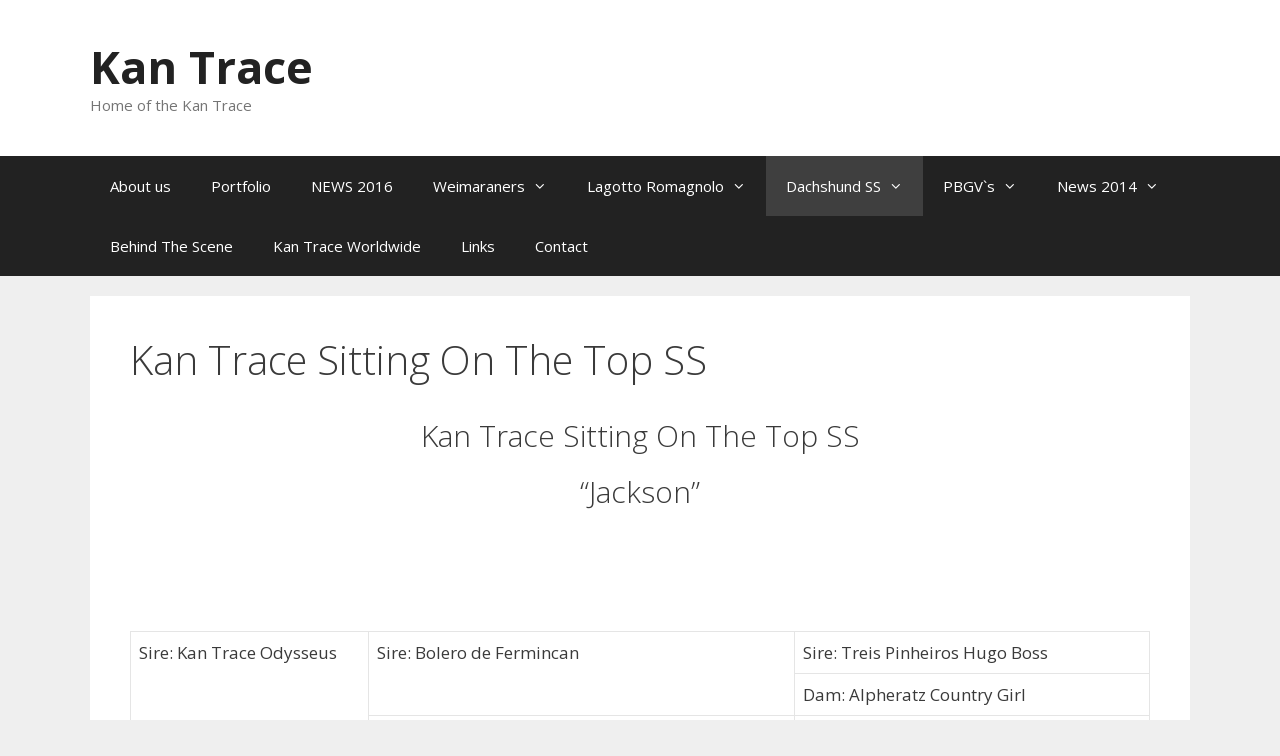

--- FILE ---
content_type: text/html; charset=UTF-8
request_url: http://www.kan-trace.com/dachshund-ss-ms/males/males/jackson/
body_size: 8681
content:
<!DOCTYPE html>
<html lang="hr">
<head>
	<meta charset="UTF-8">
	<link rel="profile" href="https://gmpg.org/xfn/11">
	<title>Kan Trace Sitting On The Top SS &#8211; Kan Trace</title>
<meta name='robots' content='max-image-preview:large' />
<link rel='dns-prefetch' href='//fonts.googleapis.com' />
<link rel='dns-prefetch' href='//s.w.org' />
<link href='https://fonts.gstatic.com' crossorigin rel='preconnect' />
<link rel="alternate" type="application/rss+xml" title="Kan Trace &raquo; Kanal" href="http://www.kan-trace.com/feed/" />
<link rel="alternate" type="application/rss+xml" title="Kan Trace &raquo; Kanal komentara" href="http://www.kan-trace.com/comments/feed/" />
<link rel="alternate" type="application/rss+xml" title="Kan Trace &raquo; Kan Trace Sitting On The Top SS Kanal komentara" href="http://www.kan-trace.com/dachshund-ss-ms/males/males/jackson/feed/" />
		<script>
			window._wpemojiSettings = {"baseUrl":"https:\/\/s.w.org\/images\/core\/emoji\/13.1.0\/72x72\/","ext":".png","svgUrl":"https:\/\/s.w.org\/images\/core\/emoji\/13.1.0\/svg\/","svgExt":".svg","source":{"concatemoji":"http:\/\/www.kan-trace.com\/wp-includes\/js\/wp-emoji-release.min.js?ver=5.8.12"}};
			!function(e,a,t){var n,r,o,i=a.createElement("canvas"),p=i.getContext&&i.getContext("2d");function s(e,t){var a=String.fromCharCode;p.clearRect(0,0,i.width,i.height),p.fillText(a.apply(this,e),0,0);e=i.toDataURL();return p.clearRect(0,0,i.width,i.height),p.fillText(a.apply(this,t),0,0),e===i.toDataURL()}function c(e){var t=a.createElement("script");t.src=e,t.defer=t.type="text/javascript",a.getElementsByTagName("head")[0].appendChild(t)}for(o=Array("flag","emoji"),t.supports={everything:!0,everythingExceptFlag:!0},r=0;r<o.length;r++)t.supports[o[r]]=function(e){if(!p||!p.fillText)return!1;switch(p.textBaseline="top",p.font="600 32px Arial",e){case"flag":return s([127987,65039,8205,9895,65039],[127987,65039,8203,9895,65039])?!1:!s([55356,56826,55356,56819],[55356,56826,8203,55356,56819])&&!s([55356,57332,56128,56423,56128,56418,56128,56421,56128,56430,56128,56423,56128,56447],[55356,57332,8203,56128,56423,8203,56128,56418,8203,56128,56421,8203,56128,56430,8203,56128,56423,8203,56128,56447]);case"emoji":return!s([10084,65039,8205,55357,56613],[10084,65039,8203,55357,56613])}return!1}(o[r]),t.supports.everything=t.supports.everything&&t.supports[o[r]],"flag"!==o[r]&&(t.supports.everythingExceptFlag=t.supports.everythingExceptFlag&&t.supports[o[r]]);t.supports.everythingExceptFlag=t.supports.everythingExceptFlag&&!t.supports.flag,t.DOMReady=!1,t.readyCallback=function(){t.DOMReady=!0},t.supports.everything||(n=function(){t.readyCallback()},a.addEventListener?(a.addEventListener("DOMContentLoaded",n,!1),e.addEventListener("load",n,!1)):(e.attachEvent("onload",n),a.attachEvent("onreadystatechange",function(){"complete"===a.readyState&&t.readyCallback()})),(n=t.source||{}).concatemoji?c(n.concatemoji):n.wpemoji&&n.twemoji&&(c(n.twemoji),c(n.wpemoji)))}(window,document,window._wpemojiSettings);
		</script>
		<style>
img.wp-smiley,
img.emoji {
	display: inline !important;
	border: none !important;
	box-shadow: none !important;
	height: 1em !important;
	width: 1em !important;
	margin: 0 .07em !important;
	vertical-align: -0.1em !important;
	background: none !important;
	padding: 0 !important;
}
</style>
	<link rel='stylesheet' id='generate-fonts-css'  href='//fonts.googleapis.com/css?family=Open+Sans:300,300italic,regular,italic,600,600italic,700,700italic,800,800italic' media='all' />
<link rel='stylesheet' id='wp-block-library-css'  href='http://www.kan-trace.com/wp-includes/css/dist/block-library/style.min.css?ver=5.8.12' media='all' />
<link rel='stylesheet' id='generate-style-grid-css'  href='http://www.kan-trace.com/wp-content/themes/generatepress/assets/css/unsemantic-grid.min.css?ver=3.0.4' media='all' />
<link rel='stylesheet' id='generate-style-css'  href='http://www.kan-trace.com/wp-content/themes/generatepress/assets/css/style.min.css?ver=3.0.4' media='all' />
<style id='generate-style-inline-css'>
body{background-color:#efefef;color:#3a3a3a;}a{color:#1e73be;}a:hover, a:focus, a:active{color:#000000;}body .grid-container{max-width:1100px;}.wp-block-group__inner-container{max-width:1100px;margin-left:auto;margin-right:auto;}.generate-back-to-top{font-size:20px;border-radius:3px;position:fixed;bottom:30px;right:30px;line-height:40px;width:40px;text-align:center;z-index:10;transition:opacity 300ms ease-in-out;}body, button, input, select, textarea{font-family:"Open Sans", sans-serif;}body{line-height:1.5;}.entry-content > [class*="wp-block-"]:not(:last-child){margin-bottom:1.5em;}.main-title{font-size:45px;}.main-navigation .main-nav ul ul li a{font-size:14px;}.sidebar .widget, .footer-widgets .widget{font-size:17px;}h1{font-weight:300;font-size:40px;}h2{font-weight:300;font-size:30px;}h3{font-size:20px;}h4{font-size:inherit;}h5{font-size:inherit;}@media (max-width:768px){.main-title{font-size:30px;}h1{font-size:30px;}h2{font-size:25px;}}.top-bar{background-color:#636363;color:#ffffff;}.top-bar a{color:#ffffff;}.top-bar a:hover{color:#303030;}.site-header{background-color:#ffffff;color:#3a3a3a;}.site-header a{color:#3a3a3a;}.main-title a,.main-title a:hover{color:#222222;}.site-description{color:#757575;}.main-navigation,.main-navigation ul ul{background-color:#222222;}.main-navigation .main-nav ul li a,.menu-toggle, .main-navigation .menu-bar-items{color:#ffffff;}.main-navigation .main-nav ul li:hover > a,.main-navigation .main-nav ul li:focus > a, .main-navigation .main-nav ul li.sfHover > a, .main-navigation .menu-bar-item:hover > a, .main-navigation .menu-bar-item.sfHover > a{color:#ffffff;background-color:#3f3f3f;}button.menu-toggle:hover,button.menu-toggle:focus,.main-navigation .mobile-bar-items a,.main-navigation .mobile-bar-items a:hover,.main-navigation .mobile-bar-items a:focus{color:#ffffff;}.main-navigation .main-nav ul li[class*="current-menu-"] > a{color:#ffffff;background-color:#3f3f3f;}.main-navigation .main-nav ul li[class*="current-menu-"] > a:hover,.main-navigation .main-nav ul li[class*="current-menu-"].sfHover > a{color:#ffffff;background-color:#3f3f3f;}.navigation-search input[type="search"],.navigation-search input[type="search"]:active, .navigation-search input[type="search"]:focus, .main-navigation .main-nav ul li.search-item.active > a, .main-navigation .menu-bar-items .search-item.active > a{color:#ffffff;background-color:#3f3f3f;}.main-navigation ul ul{background-color:#3f3f3f;}.main-navigation .main-nav ul ul li a{color:#ffffff;}.main-navigation .main-nav ul ul li:hover > a,.main-navigation .main-nav ul ul li:focus > a,.main-navigation .main-nav ul ul li.sfHover > a{color:#ffffff;background-color:#4f4f4f;}.main-navigation .main-nav ul ul li[class*="current-menu-"] > a{color:#ffffff;background-color:#4f4f4f;}.main-navigation .main-nav ul ul li[class*="current-menu-"] > a:hover,.main-navigation .main-nav ul ul li[class*="current-menu-"].sfHover > a{color:#ffffff;background-color:#4f4f4f;}.separate-containers .inside-article, .separate-containers .comments-area, .separate-containers .page-header, .one-container .container, .separate-containers .paging-navigation, .inside-page-header{background-color:#ffffff;}.entry-meta{color:#595959;}.entry-meta a{color:#595959;}.entry-meta a:hover{color:#1e73be;}.sidebar .widget{background-color:#ffffff;}.sidebar .widget .widget-title{color:#000000;}.footer-widgets{background-color:#ffffff;}.footer-widgets .widget-title{color:#000000;}.site-info{color:#ffffff;background-color:#222222;}.site-info a{color:#ffffff;}.site-info a:hover{color:#606060;}.footer-bar .widget_nav_menu .current-menu-item a{color:#606060;}input[type="text"],input[type="email"],input[type="url"],input[type="password"],input[type="search"],input[type="tel"],input[type="number"],textarea,select{color:#666666;background-color:#fafafa;border-color:#cccccc;}input[type="text"]:focus,input[type="email"]:focus,input[type="url"]:focus,input[type="password"]:focus,input[type="search"]:focus,input[type="tel"]:focus,input[type="number"]:focus,textarea:focus,select:focus{color:#666666;background-color:#ffffff;border-color:#bfbfbf;}button,html input[type="button"],input[type="reset"],input[type="submit"],a.button,a.wp-block-button__link:not(.has-background){color:#ffffff;background-color:#666666;}button:hover,html input[type="button"]:hover,input[type="reset"]:hover,input[type="submit"]:hover,a.button:hover,button:focus,html input[type="button"]:focus,input[type="reset"]:focus,input[type="submit"]:focus,a.button:focus,a.wp-block-button__link:not(.has-background):active,a.wp-block-button__link:not(.has-background):focus,a.wp-block-button__link:not(.has-background):hover{color:#ffffff;background-color:#3f3f3f;}a.generate-back-to-top{background-color:rgba( 0,0,0,0.4 );color:#ffffff;}a.generate-back-to-top:hover,a.generate-back-to-top:focus{background-color:rgba( 0,0,0,0.6 );color:#ffffff;}@media (max-width:768px){.main-navigation .menu-bar-item:hover > a, .main-navigation .menu-bar-item.sfHover > a{background:none;color:#ffffff;}}.inside-top-bar{padding:10px;}.inside-header{padding:40px;}.site-main .wp-block-group__inner-container{padding:40px;}.entry-content .alignwide, body:not(.no-sidebar) .entry-content .alignfull{margin-left:-40px;width:calc(100% + 80px);max-width:calc(100% + 80px);}.rtl .menu-item-has-children .dropdown-menu-toggle{padding-left:20px;}.rtl .main-navigation .main-nav ul li.menu-item-has-children > a{padding-right:20px;}.site-info{padding:20px;}@media (max-width:768px){.separate-containers .inside-article, .separate-containers .comments-area, .separate-containers .page-header, .separate-containers .paging-navigation, .one-container .site-content, .inside-page-header{padding:30px;}.site-main .wp-block-group__inner-container{padding:30px;}.site-info{padding-right:10px;padding-left:10px;}.entry-content .alignwide, body:not(.no-sidebar) .entry-content .alignfull{margin-left:-30px;width:calc(100% + 60px);max-width:calc(100% + 60px);}}.one-container .sidebar .widget{padding:0px;}@media (max-width:768px){.main-navigation .menu-toggle,.main-navigation .mobile-bar-items,.sidebar-nav-mobile:not(#sticky-placeholder){display:block;}.main-navigation ul,.gen-sidebar-nav{display:none;}[class*="nav-float-"] .site-header .inside-header > *{float:none;clear:both;}}
</style>
<link rel='stylesheet' id='generate-mobile-style-css'  href='http://www.kan-trace.com/wp-content/themes/generatepress/assets/css/mobile.min.css?ver=3.0.4' media='all' />
<link rel='stylesheet' id='generate-font-icons-css'  href='http://www.kan-trace.com/wp-content/themes/generatepress/assets/css/components/font-icons.min.css?ver=3.0.4' media='all' />
<link rel='stylesheet' id='font-awesome-css'  href='http://www.kan-trace.com/wp-content/themes/generatepress/assets/css/components/font-awesome.min.css?ver=4.7' media='all' />
<link rel="https://api.w.org/" href="http://www.kan-trace.com/wp-json/" /><link rel="alternate" type="application/json" href="http://www.kan-trace.com/wp-json/wp/v2/pages/2462" /><link rel="EditURI" type="application/rsd+xml" title="RSD" href="http://www.kan-trace.com/xmlrpc.php?rsd" />
<link rel="wlwmanifest" type="application/wlwmanifest+xml" href="http://www.kan-trace.com/wp-includes/wlwmanifest.xml" /> 
<link rel="canonical" href="http://www.kan-trace.com/dachshund-ss-ms/males/males/jackson/" />
<link rel='shortlink' href='http://www.kan-trace.com/?p=2462' />
<link rel="alternate" type="application/json+oembed" href="http://www.kan-trace.com/wp-json/oembed/1.0/embed?url=http%3A%2F%2Fwww.kan-trace.com%2Fdachshund-ss-ms%2Fmales%2Fmales%2Fjackson%2F" />
<link rel="alternate" type="text/xml+oembed" href="http://www.kan-trace.com/wp-json/oembed/1.0/embed?url=http%3A%2F%2Fwww.kan-trace.com%2Fdachshund-ss-ms%2Fmales%2Fmales%2Fjackson%2F&#038;format=xml" />
<script type="text/javascript">
(function(url){
	if(/(?:Chrome\/26\.0\.1410\.63 Safari\/537\.31|WordfenceTestMonBot)/.test(navigator.userAgent)){ return; }
	var addEvent = function(evt, handler) {
		if (window.addEventListener) {
			document.addEventListener(evt, handler, false);
		} else if (window.attachEvent) {
			document.attachEvent('on' + evt, handler);
		}
	};
	var removeEvent = function(evt, handler) {
		if (window.removeEventListener) {
			document.removeEventListener(evt, handler, false);
		} else if (window.detachEvent) {
			document.detachEvent('on' + evt, handler);
		}
	};
	var evts = 'contextmenu dblclick drag dragend dragenter dragleave dragover dragstart drop keydown keypress keyup mousedown mousemove mouseout mouseover mouseup mousewheel scroll'.split(' ');
	var logHuman = function() {
		if (window.wfLogHumanRan) { return; }
		window.wfLogHumanRan = true;
		var wfscr = document.createElement('script');
		wfscr.type = 'text/javascript';
		wfscr.async = true;
		wfscr.src = url + '&r=' + Math.random();
		(document.getElementsByTagName('head')[0]||document.getElementsByTagName('body')[0]).appendChild(wfscr);
		for (var i = 0; i < evts.length; i++) {
			removeEvent(evts[i], logHuman);
		}
	};
	for (var i = 0; i < evts.length; i++) {
		addEvent(evts[i], logHuman);
	}
})('//www.kan-trace.com/?wordfence_lh=1&hid=9FADAE9BFF44EB79A14AE73CC6A290A6');
</script><link rel="pingback" href="http://www.kan-trace.com/xmlrpc.php">
<meta name="viewport" content="width=device-width, initial-scale=1"><style>.recentcomments a{display:inline !important;padding:0 !important;margin:0 !important;}</style></head>

<body class="page-template-default page page-id-2462 page-child parent-pageid-463 wp-embed-responsive no-sidebar nav-below-header separate-containers fluid-header active-footer-widgets-0 nav-aligned-left header-aligned-left dropdown-hover" itemtype="https://schema.org/WebPage" itemscope>
	<a class="screen-reader-text skip-link" href="#content" title="Preskoči na sadržaj">Preskoči na sadržaj</a>		<header id="masthead" class="site-header" itemtype="https://schema.org/WPHeader" itemscope>
			<div class="inside-header grid-container grid-parent">
				<div class="site-branding">
						<p class="main-title" itemprop="headline">
					<a href="http://www.kan-trace.com/" rel="home">
						Kan Trace
					</a>
				</p>
						<p class="site-description" itemprop="description">
					Home of the Kan Trace
				</p>
					</div>			</div>
		</header>
				<nav id="site-navigation" class="main-navigation sub-menu-right" itemtype="https://schema.org/SiteNavigationElement" itemscope>
			<div class="inside-navigation grid-container grid-parent">
								<button class="menu-toggle" aria-controls="primary-menu" aria-expanded="false">
					<span class="mobile-menu">Izbornik</span>				</button>
						<div id="primary-menu" class="main-nav">
			<ul class="menu sf-menu">
				<li class="page_item page-item-7"><a href="http://www.kan-trace.com/">About us</a></li>
<li class="page_item page-item-2892"><a href="http://www.kan-trace.com/portfolio/">Portfolio</a></li>
<li class="page_item page-item-2984"><a href="http://www.kan-trace.com/news/">NEWS 2016</a></li>
<li class="page_item page-item-9 menu-item-has-children"><a href="http://www.kan-trace.com/weimaraners/">Weimaraners<span role="presentation" class="dropdown-menu-toggle"></span></a>
<ul class='children'>
<li class="page_item page-item-25 menu-item-has-children"><a href="http://www.kan-trace.com/weimaraners/our-co-owned-dogs/">Our &#038; Co-Owned Dogs<span role="presentation" class="dropdown-menu-toggle"></span></a>
	<ul class='children'>
<li class="page_item page-item-278 menu-item-has-children"><a href="http://www.kan-trace.com/weimaraners/our-co-owned-dogs/males/">Males<span role="presentation" class="dropdown-menu-toggle"></span></a>
		<ul class='children'>
<li class="page_item page-item-1647"><a href="http://www.kan-trace.com/weimaraners/our-co-owned-dogs/males/aladar/">Kan Trace Good Feeling</a></li>
<li class="page_item page-item-231"><a href="http://www.kan-trace.com/weimaraners/our-co-owned-dogs/males/dakota/">Storm In Dakota</a></li>
		</ul>
</li>
<li class="page_item page-item-281 menu-item-has-children"><a href="http://www.kan-trace.com/weimaraners/our-co-owned-dogs/females/">Females<span role="presentation" class="dropdown-menu-toggle"></span></a>
		<ul class='children'>
<li class="page_item page-item-265"><a href="http://www.kan-trace.com/weimaraners/our-co-owned-dogs/females/kyra/">Kan Trace Delilah Grey</a></li>
<li class="page_item page-item-2395"><a href="http://www.kan-trace.com/weimaraners/our-co-owned-dogs/females/kan-trace-hakuna-matata/">Kan Trace Hakuna Matata</a></li>
<li class="page_item page-item-2261"><a href="http://www.kan-trace.com/weimaraners/our-co-owned-dogs/females/coco/">Kan Trace Famous Coco</a></li>
<li class="page_item page-item-241"><a href="http://www.kan-trace.com/weimaraners/our-co-owned-dogs/females/grey/">Greydove At Kan Trace</a></li>
<li class="page_item page-item-248"><a href="http://www.kan-trace.com/weimaraners/our-co-owned-dogs/females/silver/">Greydove Just Because</a></li>
<li class="page_item page-item-254"><a href="http://www.kan-trace.com/weimaraners/our-co-owned-dogs/females/tisa/">Kan Trace Atlantis</a></li>
		</ul>
</li>
<li class="page_item page-item-730 menu-item-has-children"><a href="http://www.kan-trace.com/weimaraners/our-co-owned-dogs/r-i-p/">R.I.P. &#8211; In Memoriam<span role="presentation" class="dropdown-menu-toggle"></span></a>
		<ul class='children'>
<li class="page_item page-item-424"><a href="http://www.kan-trace.com/weimaraners/our-co-owned-dogs/r-i-p/blink/">Steadlyn Alexander</a></li>
<li class="page_item page-item-221"><a href="http://www.kan-trace.com/weimaraners/our-co-owned-dogs/r-i-p/tim/">Kan Trace Arroyo Grande</a></li>
		</ul>
</li>
	</ul>
</li>
<li class="page_item page-item-29"><a href="http://www.kan-trace.com/weimaraners/puppies/">Puppies</a></li>
<li class="page_item page-item-30 menu-item-has-children"><a href="http://www.kan-trace.com/weimaraners/bred-by-us/">Bred By Us<span role="presentation" class="dropdown-menu-toggle"></span></a>
	<ul class='children'>
<li class="page_item page-item-1061 menu-item-has-children"><a href="http://www.kan-trace.com/weimaraners/bred-by-us/males/">Males<span role="presentation" class="dropdown-menu-toggle"></span></a>
		<ul class='children'>
<li class="page_item page-item-2659"><a href="http://www.kan-trace.com/weimaraners/bred-by-us/males/kan-trace-hes-the-man/">Kan Trace He`s The Man</a></li>
<li class="page_item page-item-2171"><a href="http://www.kan-trace.com/weimaraners/bred-by-us/males/kan-trace-grande-cachorro/">Kan Trace Grande Cachorro</a></li>
<li class="page_item page-item-1675"><a href="http://www.kan-trace.com/weimaraners/bred-by-us/males/gray/">Kan Trace Eventum Bonum</a></li>
<li class="page_item page-item-431"><a href="http://www.kan-trace.com/weimaraners/bred-by-us/males/amos/">Kan Trace Amos The First</a></li>
<li class="page_item page-item-436"><a href="http://www.kan-trace.com/weimaraners/bred-by-us/males/argo/">Kan Trace Argentum</a></li>
<li class="page_item page-item-440"><a href="http://www.kan-trace.com/weimaraners/bred-by-us/males/bill/">Kan Trace Blinky Bill</a></li>
<li class="page_item page-item-2532"><a href="http://www.kan-trace.com/weimaraners/bred-by-us/males/kan-trace-iron-man/">Kan Trace Iron Man</a></li>
<li class="page_item page-item-2537"><a href="http://www.kan-trace.com/weimaraners/bred-by-us/males/kan-trace-ice-age/">Kan Trace Ice Age</a></li>
<li class="page_item page-item-928"><a href="http://www.kan-trace.com/weimaraners/bred-by-us/males/avgust/">Kan Trace Earl Grey</a></li>
		</ul>
</li>
<li class="page_item page-item-1062 menu-item-has-children"><a href="http://www.kan-trace.com/weimaraners/bred-by-us/females/">Females<span role="presentation" class="dropdown-menu-toggle"></span></a>
		<ul class='children'>
<li class="page_item page-item-1661"><a href="http://www.kan-trace.com/weimaraners/bred-by-us/females/tora/">Kan Trace Grace Kelly</a></li>
<li class="page_item page-item-1662"><a href="http://www.kan-trace.com/weimaraners/bred-by-us/females/audrey/">Kan Trace Got To Love You</a></li>
<li class="page_item page-item-444"><a href="http://www.kan-trace.com/weimaraners/bred-by-us/females/mia/">Kan Trace Adelide</a></li>
<li class="page_item page-item-447"><a href="http://www.kan-trace.com/weimaraners/bred-by-us/females/prada/">Kan Trace Devil Wears Prada</a></li>
<li class="page_item page-item-450"><a href="http://www.kan-trace.com/weimaraners/bred-by-us/females/vanja/">Kan Trace Edith Piaf</a></li>
<li class="page_item page-item-453"><a href="http://www.kan-trace.com/weimaraners/bred-by-us/females/dina/">Kan Trace Dina</a></li>
<li class="page_item page-item-2503"><a href="http://www.kan-trace.com/weimaraners/bred-by-us/females/kan-trace-happy-feet/">Kan Trace Happy Feet</a></li>
<li class="page_item page-item-2545"><a href="http://www.kan-trace.com/weimaraners/bred-by-us/females/kan-trace-hotter-than-fire/">Kan Trace Hotter Than Fire</a></li>
<li class="page_item page-item-2550"><a href="http://www.kan-trace.com/weimaraners/bred-by-us/females/kan-trace-hey-ho-there-she-goes/">Kan Trace Hey Ho There She Goes</a></li>
<li class="page_item page-item-2553"><a href="http://www.kan-trace.com/weimaraners/bred-by-us/females/boa/">Kan Trace Her Majesty Boa</a></li>
<li class="page_item page-item-2557"><a href="http://www.kan-trace.com/weimaraners/bred-by-us/females/kan-trace-impreza/">Kan Trace Impreza</a></li>
		</ul>
</li>
	</ul>
</li>
<li class="page_item page-item-31"><a href="http://www.kan-trace.com/weimaraners/breed-standard/">Breed Standard</a></li>
</ul>
</li>
<li class="page_item page-item-11 menu-item-has-children"><a href="http://www.kan-trace.com/lagotto-romagnolo/">Lagotto Romagnolo<span role="presentation" class="dropdown-menu-toggle"></span></a>
<ul class='children'>
<li class="page_item page-item-47 menu-item-has-children"><a href="http://www.kan-trace.com/lagotto-romagnolo/our-co-owned-dogs/">Our &#038; Co-Owned Dogs<span role="presentation" class="dropdown-menu-toggle"></span></a>
	<ul class='children'>
<li class="page_item page-item-320 menu-item-has-children"><a href="http://www.kan-trace.com/lagotto-romagnolo/our-co-owned-dogs/males/">Males<span role="presentation" class="dropdown-menu-toggle"></span></a>
		<ul class='children'>
<li class="page_item page-item-2906"><a href="http://www.kan-trace.com/lagotto-romagnolo/our-co-owned-dogs/males/kan-trace-orlando/">Kan Trace Orlando</a></li>
<li class="page_item page-item-1633"><a href="http://www.kan-trace.com/lagotto-romagnolo/our-co-owned-dogs/males/osvaldo/">Il Granaio Dei Malatesta Osvaldo</a></li>
<li class="page_item page-item-323"><a href="http://www.kan-trace.com/lagotto-romagnolo/our-co-owned-dogs/males/tempesta/">Tempesta</a></li>
<li class="page_item page-item-332"><a href="http://www.kan-trace.com/lagotto-romagnolo/our-co-owned-dogs/males/hugo/">Kan Trace Eccellente Hugo</a></li>
		</ul>
</li>
<li class="page_item page-item-345 menu-item-has-children"><a href="http://www.kan-trace.com/lagotto-romagnolo/our-co-owned-dogs/females/">Females<span role="presentation" class="dropdown-menu-toggle"></span></a>
		<ul class='children'>
<li class="page_item page-item-2605"><a href="http://www.kan-trace.com/lagotto-romagnolo/our-co-owned-dogs/females/terracarnica-alesia/">Terracarnica Alesia</a></li>
<li class="page_item page-item-3124"><a href="http://www.kan-trace.com/lagotto-romagnolo/our-co-owned-dogs/females/kan-trace-princess-viola/">Kan Trace Princess Viola</a></li>
<li class="page_item page-item-362"><a href="http://www.kan-trace.com/lagotto-romagnolo/our-co-owned-dogs/females/licka/">Kan Trace Carlotta</a></li>
<li class="page_item page-item-1575"><a href="http://www.kan-trace.com/lagotto-romagnolo/our-co-owned-dogs/females/kan-trace-joy-of-my-life-3/">Kan Trace Joy Of My Life</a></li>
<li class="page_item page-item-380"><a href="http://www.kan-trace.com/lagotto-romagnolo/our-co-owned-dogs/females/lola/">Kan Trace First Love</a></li>
<li class="page_item page-item-391"><a href="http://www.kan-trace.com/lagotto-romagnolo/our-co-owned-dogs/females/timica/">Kan Trace Timotea</a></li>
		</ul>
</li>
<li class="page_item page-item-713 menu-item-has-children"><a href="http://www.kan-trace.com/lagotto-romagnolo/our-co-owned-dogs/in-memoriam/">R.I.P. &#8211; In memoriam<span role="presentation" class="dropdown-menu-toggle"></span></a>
		<ul class='children'>
<li class="page_item page-item-343"><a href="http://www.kan-trace.com/lagotto-romagnolo/our-co-owned-dogs/in-memoriam/holly/">Cry Out Carisma</a></li>
<li class="page_item page-item-358"><a href="http://www.kan-trace.com/lagotto-romagnolo/our-co-owned-dogs/in-memoriam/happy/">Kan Trace Happy Tail</a></li>
<li class="page_item page-item-372"><a href="http://www.kan-trace.com/lagotto-romagnolo/our-co-owned-dogs/in-memoriam/nutella/">Nutella</a></li>
		</ul>
</li>
	</ul>
</li>
<li class="page_item page-item-54"><a href="http://www.kan-trace.com/lagotto-romagnolo/puppies/">Puppies</a></li>
<li class="page_item page-item-55 menu-item-has-children"><a href="http://www.kan-trace.com/lagotto-romagnolo/bred-by-us/">Bred By Us<span role="presentation" class="dropdown-menu-toggle"></span></a>
	<ul class='children'>
<li class="page_item page-item-990 menu-item-has-children"><a href="http://www.kan-trace.com/lagotto-romagnolo/bred-by-us/males/">Males<span role="presentation" class="dropdown-menu-toggle"></span></a>
		<ul class='children'>
<li class="page_item page-item-2358"><a href="http://www.kan-trace.com/lagotto-romagnolo/bred-by-us/males/kan-trace-jacques-flin/">Kan Trace Jacques Flin</a></li>
<li class="page_item page-item-1896"><a href="http://www.kan-trace.com/lagotto-romagnolo/bred-by-us/males/kan-trace-bazooka-joe/">Kan Trace Bazooka Joe</a></li>
<li class="page_item page-item-3068"><a href="http://www.kan-trace.com/lagotto-romagnolo/bred-by-us/males/kan-trace-octavius/">Kan Trace Octavius</a></li>
<li class="page_item page-item-3071"><a href="http://www.kan-trace.com/lagotto-romagnolo/bred-by-us/males/kan-trace-power-play/">Kan Trace  Power Play</a></li>
<li class="page_item page-item-399"><a href="http://www.kan-trace.com/lagotto-romagnolo/bred-by-us/males/dante/">Kan Trace At Greydove</a></li>
<li class="page_item page-item-405"><a href="http://www.kan-trace.com/lagotto-romagnolo/bred-by-us/males/toby/">Kan Trace Toblerone</a></li>
<li class="page_item page-item-549"><a href="http://www.kan-trace.com/lagotto-romagnolo/bred-by-us/males/cesar/">Kan Trace Cesare</a></li>
<li class="page_item page-item-544"><a href="http://www.kan-trace.com/lagotto-romagnolo/bred-by-us/males/king/">Kan Trace Lion King</a></li>
		</ul>
</li>
<li class="page_item page-item-996 menu-item-has-children"><a href="http://www.kan-trace.com/lagotto-romagnolo/bred-by-us/females/">Females<span role="presentation" class="dropdown-menu-toggle"></span></a>
		<ul class='children'>
<li class="page_item page-item-568"><a href="http://www.kan-trace.com/lagotto-romagnolo/bred-by-us/females/may/">Kan Trace May Flower</a></li>
<li class="page_item page-item-571"><a href="http://www.kan-trace.com/lagotto-romagnolo/bred-by-us/females/totka/">Kan Trace Light My Fire</a></li>
<li class="page_item page-item-563"><a href="http://www.kan-trace.com/lagotto-romagnolo/bred-by-us/females/simi/">Kan Trace Forget Me Not</a></li>
<li class="page_item page-item-918"><a href="http://www.kan-trace.com/lagotto-romagnolo/bred-by-us/females/terra/">Kan Trace As Usual</a></li>
<li class="page_item page-item-922"><a href="http://www.kan-trace.com/lagotto-romagnolo/bred-by-us/females/klara/">Kan Trace Happy Tasha Yar</a></li>
		</ul>
</li>
	</ul>
</li>
<li class="page_item page-item-56"><a href="http://www.kan-trace.com/lagotto-romagnolo/breed-standard/">Breed Standard</a></li>
</ul>
</li>
<li class="page_item page-item-13 menu-item-has-children current-menu-ancestor"><a href="http://www.kan-trace.com/dachshund-ss-ms/">Dachshund SS<span role="presentation" class="dropdown-menu-toggle"></span></a>
<ul class='children'>
<li class="page_item page-item-32 menu-item-has-children current-menu-ancestor"><a href="http://www.kan-trace.com/dachshund-ss-ms/males/">Our &#038; Co-Owned Dogs<span role="presentation" class="dropdown-menu-toggle"></span></a>
	<ul class='children'>
<li class="page_item page-item-463 menu-item-has-children current-menu-ancestor current-menu-parent"><a href="http://www.kan-trace.com/dachshund-ss-ms/males/males/">Males<span role="presentation" class="dropdown-menu-toggle"></span></a>
		<ul class='children'>
<li class="page_item page-item-2074"><a href="http://www.kan-trace.com/dachshund-ss-ms/males/males/kan-trace-quicknquiet/">Kan Trace Quick&#8217;n&#8217;Quiet SS</a></li>
<li class="page_item page-item-2087"><a href="http://www.kan-trace.com/dachshund-ss-ms/males/males/kan-trace-qt-ss/">Kan Trace Qt SS</a></li>
<li class="page_item page-item-609"><a href="http://www.kan-trace.com/dachshund-ss-ms/males/males/kan-trace-monty-payton-ss/">Kan Trace Monty Payton SS</a></li>
<li class="page_item page-item-652"><a href="http://www.kan-trace.com/dachshund-ss-ms/males/males/indio/">El Retorno Indio SS</a></li>
<li class="page_item page-item-2462 current-menu-item"><a href="http://www.kan-trace.com/dachshund-ss-ms/males/males/jackson/">Kan Trace Sitting On The Top SS</a></li>
<li class="page_item page-item-464"><a href="http://www.kan-trace.com/dachshund-ss-ms/males/males/jazz/">Kan Trace Bad Luck SS</a></li>
<li class="page_item page-item-475"><a href="http://www.kan-trace.com/dachshund-ss-ms/males/males/klein/">Kan Trace Odysseus SS</a></li>
<li class="page_item page-item-489"><a href="http://www.kan-trace.com/dachshund-ss-ms/males/males/srecko/">Kan Trace Never Mind SS</a></li>
<li class="page_item page-item-497"><a href="http://www.kan-trace.com/dachshund-ss-ms/males/males/tigry/">Rosan Hill Shaded Strands MS</a></li>
		</ul>
</li>
<li class="page_item page-item-507 menu-item-has-children"><a href="http://www.kan-trace.com/dachshund-ss-ms/males/females/">Females<span role="presentation" class="dropdown-menu-toggle"></span></a>
		<ul class='children'>
<li class="page_item page-item-514"><a href="http://www.kan-trace.com/dachshund-ss-ms/males/females/roza/">Calista del Conteverde SS</a></li>
<li class="page_item page-item-518"><a href="http://www.kan-trace.com/dachshund-ss-ms/males/females/mare/">Norden Liht Ducky For Kan Trace MS</a></li>
<li class="page_item page-item-586"><a href="http://www.kan-trace.com/dachshund-ss-ms/males/females/rita/">Ved Skovens&#8217;s All that Magic SS</a></li>
<li class="page_item page-item-906"><a href="http://www.kan-trace.com/dachshund-ss-ms/males/females/dika/">Kan Trace In Any Case SS</a></li>
<li class="page_item page-item-909"><a href="http://www.kan-trace.com/dachshund-ss-ms/males/females/kata/">Kan Trace Non Plus Ultra SS</a></li>
<li class="page_item page-item-740"><a href="http://www.kan-trace.com/dachshund-ss-ms/males/females/gala/">Galina DivaNoire SS</a></li>
<li class="page_item page-item-1535"><a href="http://www.kan-trace.com/dachshund-ss-ms/males/females/silvana/">Perrito Caliente Quasi 18 Karati</a></li>
		</ul>
</li>
<li class="page_item page-item-719 menu-item-has-children"><a href="http://www.kan-trace.com/dachshund-ss-ms/males/r-i-p/">R.I.P. – In memoriam<span role="presentation" class="dropdown-menu-toggle"></span></a>
		<ul class='children'>
<li class="page_item page-item-509"><a href="http://www.kan-trace.com/dachshund-ss-ms/males/r-i-p/bossy/">Bossa od Bencica</a></li>
		</ul>
</li>
	</ul>
</li>
<li class="page_item page-item-44"><a href="http://www.kan-trace.com/dachshund-ss-ms/puppies/">Puppies</a></li>
<li class="page_item page-item-45 menu-item-has-children"><a href="http://www.kan-trace.com/dachshund-ss-ms/bred-by-us/">Bred By Us<span role="presentation" class="dropdown-menu-toggle"></span></a>
	<ul class='children'>
<li class="page_item page-item-945 menu-item-has-children"><a href="http://www.kan-trace.com/dachshund-ss-ms/bred-by-us/males/">Males<span role="presentation" class="dropdown-menu-toggle"></span></a>
		<ul class='children'>
<li class="page_item page-item-535"><a href="http://www.kan-trace.com/dachshund-ss-ms/bred-by-us/males/otto/">Kan Trace Manolo SS</a></li>
<li class="page_item page-item-1303"><a href="http://www.kan-trace.com/dachshund-ss-ms/bred-by-us/males/otto-b/">Kan Trace Otto Bassotto SS</a></li>
<li class="page_item page-item-598"><a href="http://www.kan-trace.com/dachshund-ss-ms/bred-by-us/males/frodo/">Kan Trace Gremlin SS</a></li>
<li class="page_item page-item-602"><a href="http://www.kan-trace.com/dachshund-ss-ms/bred-by-us/males/mylo/">Kan Trace Keep Cool SS</a></li>
<li class="page_item page-item-605"><a href="http://www.kan-trace.com/dachshund-ss-ms/bred-by-us/males/vid/">Kan Trace Kill Bill SS</a></li>
<li class="page_item page-item-1404"><a href="http://www.kan-trace.com/dachshund-ss-ms/bred-by-us/males/kan-trace-charlie-chaplin-ss/">Kan Trace Charlie Chaplin SS</a></li>
<li class="page_item page-item-485"><a href="http://www.kan-trace.com/dachshund-ss-ms/bred-by-us/males/kenzo/">Kan Trace Kenzo SS</a></li>
<li class="page_item page-item-612"><a href="http://www.kan-trace.com/dachshund-ss-ms/bred-by-us/males/spiro/">Kan Trace Petit Prince MS</a></li>
		</ul>
</li>
<li class="page_item page-item-946 menu-item-has-children"><a href="http://www.kan-trace.com/dachshund-ss-ms/bred-by-us/females-breed-by-us/">Females<span role="presentation" class="dropdown-menu-toggle"></span></a>
		<ul class='children'>
<li class="page_item page-item-590"><a href="http://www.kan-trace.com/dachshund-ss-ms/bred-by-us/females-breed-by-us/kan-trace-odette-ss/">Kan Trace Odette SS</a></li>
<li class="page_item page-item-2450"><a href="http://www.kan-trace.com/dachshund-ss-ms/bred-by-us/females-breed-by-us/kan-trace-red-rose-ms/">Kan Trace Red Rose MS</a></li>
<li class="page_item page-item-1234"><a href="http://www.kan-trace.com/dachshund-ss-ms/bred-by-us/females-breed-by-us/maya/">Kan Trace Indian Summer Sky SS</a></li>
<li class="page_item page-item-2013"><a href="http://www.kan-trace.com/dachshund-ss-ms/bred-by-us/females-breed-by-us/kan-trace-put-a-spell-ms/">Kan Trace Put A Spell MS</a></li>
<li class="page_item page-item-583"><a href="http://www.kan-trace.com/dachshund-ss-ms/bred-by-us/females-breed-by-us/patasfrulli/">Kan Trace Blueberry SS</a></li>
<li class="page_item page-item-578"><a href="http://www.kan-trace.com/dachshund-ss-ms/bred-by-us/females-breed-by-us/foxy/">Kan Trace Foxy Lady SS</a></li>
<li class="page_item page-item-743"><a href="http://www.kan-trace.com/dachshund-ss-ms/bred-by-us/females-breed-by-us/kan-trace-purple-rain-ms/">Kan Trace Purple Rain MS</a></li>
<li class="page_item page-item-630"><a href="http://www.kan-trace.com/dachshund-ss-ms/bred-by-us/females-breed-by-us/oops/">Kan Trace Oops! SS</a></li>
<li class="page_item page-item-622"><a href="http://www.kan-trace.com/dachshund-ss-ms/bred-by-us/females-breed-by-us/deedee/">Kan Trace Dee Dee SS</a></li>
<li class="page_item page-item-638"><a href="http://www.kan-trace.com/dachshund-ss-ms/bred-by-us/females-breed-by-us/tonka/">Kan Trace Black Magic SS</a></li>
<li class="page_item page-item-642"><a href="http://www.kan-trace.com/dachshund-ss-ms/bred-by-us/females-breed-by-us/alma/">Kan Trace Babette SS</a></li>
<li class="page_item page-item-646"><a href="http://www.kan-trace.com/dachshund-ss-ms/bred-by-us/females-breed-by-us/ribica/">Achtung Baby That`s The Point SS</a></li>
<li class="page_item page-item-633"><a href="http://www.kan-trace.com/dachshund-ss-ms/bred-by-us/females-breed-by-us/keka/">Kan Trace Power of Love MS</a></li>
		</ul>
</li>
	</ul>
</li>
<li class="page_item page-item-46"><a href="http://www.kan-trace.com/dachshund-ss-ms/breed-standard/">Breed Standard</a></li>
</ul>
</li>
<li class="page_item page-item-15 menu-item-has-children"><a href="http://www.kan-trace.com/pbgv/">PBGV`s<span role="presentation" class="dropdown-menu-toggle"></span></a>
<ul class='children'>
<li class="page_item page-item-62 menu-item-has-children"><a href="http://www.kan-trace.com/pbgv/our-co-owned-dogs/">Our &#038; Co-Owned Dogspbgv<span role="presentation" class="dropdown-menu-toggle"></span></a>
	<ul class='children'>
<li class="page_item page-item-291 menu-item-has-children"><a href="http://www.kan-trace.com/pbgv/our-co-owned-dogs/males/">Males<span role="presentation" class="dropdown-menu-toggle"></span></a>
		<ul class='children'>
<li class="page_item page-item-188"><a href="http://www.kan-trace.com/pbgv/our-co-owned-dogs/males/pucci/">Afterglow BonAppetite DeCharlen</a></li>
		</ul>
</li>
<li class="page_item page-item-296 menu-item-has-children"><a href="http://www.kan-trace.com/pbgv/our-co-owned-dogs/female/">Females<span role="presentation" class="dropdown-menu-toggle"></span></a>
		<ul class='children'>
<li class="page_item page-item-200"><a href="http://www.kan-trace.com/pbgv/our-co-owned-dogs/female/puccita/">Afterglow Emma Peel</a></li>
<li class="page_item page-item-1116"><a href="http://www.kan-trace.com/pbgv/our-co-owned-dogs/female/puccolina/">Kan Trace All I Do Is Win</a></li>
		</ul>
</li>
	</ul>
</li>
<li class="page_item page-item-35"><a href="http://www.kan-trace.com/pbgv/puppies/">Puppies</a></li>
<li class="page_item page-item-109 menu-item-has-children"><a href="http://www.kan-trace.com/pbgv/bred-by-us/">Bred by us<span role="presentation" class="dropdown-menu-toggle"></span></a>
	<ul class='children'>
<li class="page_item page-item-2183"><a href="http://www.kan-trace.com/pbgv/bred-by-us/kan-trace-agata/">Kan Trace Agata</a></li>
	</ul>
</li>
<li class="page_item page-item-37"><a href="http://www.kan-trace.com/pbgv/breed-standard/">Breed Standard</a></li>
</ul>
</li>
<li class="page_item page-item-2518 menu-item-has-children"><a href="http://www.kan-trace.com/news-2014/">News 2014<span role="presentation" class="dropdown-menu-toggle"></span></a>
<ul class='children'>
<li class="page_item page-item-2226"><a href="http://www.kan-trace.com/news-2014/news-2013/">News 2013</a></li>
<li class="page_item page-item-2118"><a href="http://www.kan-trace.com/news-2014/news-2012/">News 2012</a></li>
</ul>
</li>
<li class="page_item page-item-17"><a href="http://www.kan-trace.com/behind-the-scene/">Behind The Scene</a></li>
<li class="page_item page-item-19"><a href="http://www.kan-trace.com/kan-trace-worldwide/">Kan Trace Worldwide</a></li>
<li class="page_item page-item-21"><a href="http://www.kan-trace.com/links/">Links</a></li>
<li class="page_item page-item-23"><a href="http://www.kan-trace.com/contact/">Contact</a></li>
			</ul>
		</div>
					</div>
		</nav>
		
	<div id="page" class="site grid-container container hfeed grid-parent">
				<div id="content" class="site-content">
			
	<div id="primary" class="content-area grid-parent mobile-grid-100 grid-100 tablet-grid-100">
		<main id="main" class="site-main">
			
<article id="post-2462" class="post-2462 page type-page status-publish" itemtype="https://schema.org/CreativeWork" itemscope>
	<div class="inside-article">
		
			<header class="entry-header">
				<h1 class="entry-title" itemprop="headline">Kan Trace Sitting On The Top SS</h1>			</header>

			
		<div class="entry-content" itemprop="text">
			<h2 style="text-align: center;">Kan Trace Sitting On The Top SS</h2>
<h2 style="text-align: center;">&#8220;Jackson&#8221;</h2>
<p>&nbsp;</p>

<p>&nbsp;</p>
<table width="948" border="1" cellspacing="0" cellpadding="0">
<tbody>
<tr>
<td rowspan="4" valign="top" width="217">Sire: Kan Trace Odysseus</td>
<td rowspan="2" valign="top" width="400">Sire: Bolero de Fermincan</td>
<td valign="top" width="330">Sire: Treis Pinheiros Hugo Boss</td>
</tr>
<tr>
<td valign="top" width="330">Dam: Alpheratz Country Girl</td>
</tr>
<tr>
<td rowspan="2" valign="top" width="400"> Dam: Kan Trace Indian Summer Sky</td>
<td valign="top" width="330">Sire: Rosan Hill Shaded Strands</td>
</tr>
<tr>
<td valign="top" width="330"> Dam: Kan Trace Dee Dee</td>
</tr>
<tr>
<td rowspan="4" valign="top" width="217">Dam: Ved Skovn`s All That Magic</td>
<td rowspan="2" valign="top" width="400">Sire: Kan Trace Bad Luck</td>
<td valign="top" width="330">Sire: Manolo di Villahermosa</td>
</tr>
<tr>
<td valign="top" width="330">Dam: Bossa od Bencica</td>
</tr>
<tr>
<td rowspan="2" valign="top" width="400"> Dam: Ved Skoven`s V. Arwen The Queen</td>
<td valign="top" width="330">Sire: Tips Big Boss</td>
</tr>
<tr>
<td valign="top" width="330">Dam: Ved Skoven`s Olivia</td>
</tr>
</tbody>
</table>
<p>&nbsp;</p>
		</div>

			</div>
</article>
		</main>
	</div>

	
	</div>
</div>


<div class="site-footer">
			<footer class="site-info" itemtype="https://schema.org/WPFooter" itemscope>
			<div class="inside-site-info grid-container grid-parent">
								<div class="copyright-bar">
					<span class="copyright">&copy; 2026 Kan Trace</span> &bull; Built with <a href="https://generatepress.com" itemprop="url">GeneratePress</a>				</div>
			</div>
		</footer>
		</div>

<a title="Vrati se ne vrh" aria-label="Vrati se ne vrh" rel="nofollow" href="#" class="generate-back-to-top" style="opacity:0;visibility:hidden;" data-scroll-speed="400" data-start-scroll="300">
					
				</a><!--[if lte IE 11]>
<script src='http://www.kan-trace.com/wp-content/themes/generatepress/assets/js/classList.min.js?ver=3.0.4' id='generate-classlist-js'></script>
<![endif]-->
<script id='generate-main-js-extra'>
var generatepressMenu = {"toggleOpenedSubMenus":"1","openSubMenuLabel":"Open Sub-Menu","closeSubMenuLabel":"Close Sub-Menu"};
</script>
<script src='http://www.kan-trace.com/wp-content/themes/generatepress/assets/js/main.min.js?ver=3.0.4' id='generate-main-js'></script>
<script src='http://www.kan-trace.com/wp-content/themes/generatepress/assets/js/back-to-top.min.js?ver=3.0.4' id='generate-back-to-top-js'></script>
<script src='http://www.kan-trace.com/wp-includes/js/wp-embed.min.js?ver=5.8.12' id='wp-embed-js'></script>

<script defer src="https://static.cloudflareinsights.com/beacon.min.js/vcd15cbe7772f49c399c6a5babf22c1241717689176015" integrity="sha512-ZpsOmlRQV6y907TI0dKBHq9Md29nnaEIPlkf84rnaERnq6zvWvPUqr2ft8M1aS28oN72PdrCzSjY4U6VaAw1EQ==" data-cf-beacon='{"version":"2024.11.0","token":"3b06f32eab4a40f78dd8411a5a990938","r":1,"server_timing":{"name":{"cfCacheStatus":true,"cfEdge":true,"cfExtPri":true,"cfL4":true,"cfOrigin":true,"cfSpeedBrain":true},"location_startswith":null}}' crossorigin="anonymous"></script>
</body>
</html>
